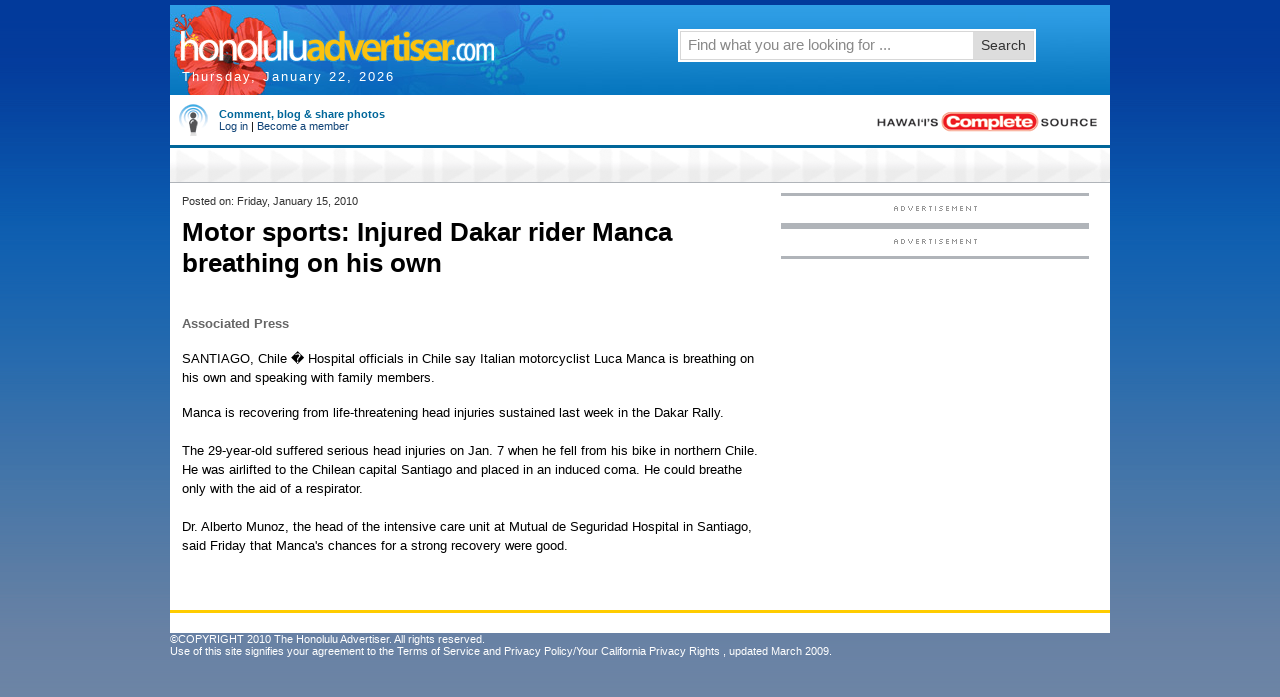

--- FILE ---
content_type: text/html; charset=UTF-8
request_url: https://the.honoluluadvertiser.com/article/2010/Jan/15/br/hawaii100115033.html
body_size: 8375
content:
<!DOCTYPE HTML PUBLIC "-//W3C//DTD HTML 4.01 Transitional//EN""http://www.w3.org/TR/html4/loose.dtd">
<html lang="en">
<head>
<meta name="keywords" content="HonoluluAdvertiser.com,Honolulu,Hawaii,News,local news,headlines,stories,world news" />
<meta name="description" content="Honolulu Hawaii News - HonoluluAdvertiser.com is the home page of Honolulu Hawaii with in depth and updated Honolulu local news. Stay informed with both Honolulu Hawaii news as well as headlines and stories from around the world." />
<meta name="publication_date" content="2010-01-15">
<meta http-equiv="Content-Type" content="text/html; charset=iso-8859-1" />
<meta http-equiv="pragma" content="no-cache"/>
<meta http-equiv="expires" content="0"/>
<meta http-equiv="cache-control" content="no-cache"/>
<meta name="google-site-verification" content="4q24c9GHWBsUO2XmoKiqG4Sa-rEaKs95eMDFwK4iPLU" />
<meta name="verify-v1" content="OeE5pJtr4hzl+tym7AZBQYDUarjokPlbMtert1sP5H8=" />
		<meta name="robots" content="index, follow">
		<meta name="keywords" content="Hawaii, Honolulu, Hawaiian, Hawaii news, Hawaii sports, Hawaii business, Hawaii music, Hawaii politics, entertainment, Hawaii entertainment, travel, vacation, surf, job listings, classified ads, real estate, Maui, Kauai, Big Island, employment, Hawaii jobs, advertiser, schools, education, university of Hawaii, UH">
<SCRIPT LANGUAGE=JavaScript>

//configuration

OAS_url = 'http://oascentral.honoluluadvertiser.com/RealMedia/ads/';
OAS_sitepage = 'www.honoluluadvertiser.com/archives';
OAS_listpos = 'Top,TopRight,Right1';
OAS_query = '';
OAS_target = '_top';

//end of configuration

OAS_version = 10;
OAS_rn = '001234567890'; OAS_rns = '1234567890';
OAS_rn = new String (Math.random()); OAS_rns = OAS_rn.substring (2, 11);
function OAS_NORMAL(pos) {
  document.write('<A HREF="' + OAS_url + 'click_nx.ads/' + OAS_sitepage + '/1' + OAS_rns + '@' + OAS_listpos + '!' + pos + '?' + OAS_query + '" TARGET=' + OAS_target + '>');
  document.write('<IMG SRC="' + OAS_url + 'adstream_nx.ads/' + OAS_sitepage + '/1' + OAS_rns + '@' + OAS_listpos + '!' + pos + '?' + OAS_query + '" BORDER=0></A>');
}

</SCRIPT>
<SCRIPT LANGUAGE=JavaScript1.1>

OAS_version = 11;
if (navigator.userAgent.indexOf('Mozilla/3') != -1 || navigator.userAgent.indexOf('Mozilla/4.0 WebTV') != -1)
  OAS_version = 10;
if (OAS_version >= 11)
  document.write('<SCR' + 'IPT LANGUAGE=JavaScript1.1 SRC="' + OAS_url + 'adstream_mjx.ads/' + OAS_sitepage + '/1' + OAS_rns + '@' + OAS_listpos + '?' + OAS_query + '"><\/SCRIPT>');
</SCRIPT>

<SCRIPT LANGUAGE=JavaScript>

document.write('');
function OAS_AD(pos) {
  if (OAS_version >= 11)
    OAS_RICH(pos);
  else
    OAS_NORMAL(pos);
}

</SCRIPT>
<!-- STYLES FOR PD SEARCH TABS --> 
<style type ="text/css" media="all">
<!--
/***** PLANET DISCOVER *****//** SEARCH **/
body { background: #36C;}
.pd-search { margin:10px 0 0 0; padding:0px; width:455px;}
.pd-search .tabbed-search-form {margin:0;padding:0;}
.pd-search .tabbed-search-form ul {line-height:normal;}
.pd-search .tabbed-search-form .pd-search-text {
float:left;
font-size:14px;
font-weight:700;
line-height:12px;
margin:18px 8px 0 0;
text-align:right;
text-transform:uppercase;
width:110px;
}
.pd-search .tabbed-search-form .pd-search-sections {
margin-left:0;
width:330px;
}
.pd-search .tabbed-search-form .pd-search-sections ul {
font-size:11px;
margin:0;
padding:0;
}
.pd-search .tabbed-search-form .pd-search-sections li {
-moz-background-clip:border;
-moz-background-inline-policy:continuous;
-moz-background-origin:padding;
background:transparent url(carousel_sprite.gif) no-repeat scroll 0 -80px;
float:left;
font-style:normal;
height:20px;
margin-left:3px;
overflow:hidden;
padding:0 0 5px 3px;
text-align:center;
text-decoration:none;
width:auto;
}
.pd-search .tabbed-search-form .pd-search-sections a {
-moz-background-clip:border;
-moz-background-inline-policy:continuous;
-moz-background-origin:padding;
background:transparent url(carousel_sprite.gif) no-repeat scroll right -160px;
cursor:pointer;
display:block;
font-weight:700;
line-height:normal;
padding:3px 4px 3px 3px;
text-align:center;
}
.pd-search .tabbed-search-form .pd-search-sections .pd-search-section-on {
-moz-background-clip:border;
-moz-background-inline-policy:continuous;
-moz-background-origin:padding;
background:transparent url(carousel_sprite.gif) no-repeat scroll 0 -120px;
}
.pd-search .tabbed-search-form .pd-search-sections .pd-search-section-on a {
-moz-background-clip:border;
-moz-background-inline-policy:continuous;
-moz-background-origin:padding;
background:transparent url(carousel_sprite.gif) no-repeat scroll right -200px;
}
.pd-search .tabbed-search-form .pd-search-sections li span {
display:none;
visibility:hidden;
}
.pd-search .tabbed-search-form .pd-search-sections .pd-search-section-on span {
-moz-background-clip:border;
-moz-background-inline-policy:continuous;
-moz-background-origin:padding;
background:transparent url(carousel_sprite.gif) no-repeat scroll 0 -40px;
display:inline-block;
height:11px;
margin:auto auto 2px;
padding:0;
position:relative;
text-align:center;
top:-1px;
visibility:visible;
width:10px;
}
.pd-search .tabbed-search-form .pd-search-sections-more {
border:1px solid;
position:absolute;
width:97px;
z-index:2000;
}
.pd-search .tabbed-search-form .pd-search-sections-more ul {
font-size:11px;
font-weight:700;
margin:0;
padding:0;
}
.pd-search .tabbed-search-form .pd-search-sections-more li {
margin:0;
}
.pd-search .tabbed-search-form .pd-searchMore-droplist, .pd-search .tabbed-search-form .pd-searchMore-droplistOn {
display:block;
overflow:hidden;
width:97px;
}
.pd-search .tabbed-search-form .pd-searchMore-droplist a, .pd-search .tabbed-search-form .pd-searchMore-droplistOn a {
padding:3px 4px 3px 3px;
}
.pd-search .tabbed-search-form .keyword-input {
margin:0 5px 0 0;
width:254px;
}
.pd-search .tabbed-search-form .go-button {
margin:-3px 0 0;
vertical-align:top;
}
.pd-search #search_border, .pd-search #search-options,
.pd-search #search-wrapper,
.pd-search #searchbox,
.pd-search .search_btn {
-x-system-font:none;
border:1px solid #D7D7D7;
font-family:Arial,Verdana,Helvetica,sans-serif;
font-size:12px;
font-size-adjust:none;
font-stretch:normal;
font-style:normal;
font-variant:normal;
font-weight:normal;
line-height:normal;
margin:0;
padding:0;
}
.pd-search .searchbox-shift {
height:33px;
margin-left:70px;
}
.pd-search #search_border {
height:25px;
padding:1px;
}
.pd-search #search-wrapper {
border:2px solid #FFFFFF;
height:29px;
position:relative;
width:354px;
z-index:9;
}
.pd-search .search_btn {
border:0 none;
cursor:pointer;
font-size:14px;
height:27px;
padding:0 0 2px;
position:absolute;
right:1px;
top:1px;
width:60px;
}
.pd-search .search_btn {
background-color:#DDDDDD;
color:#333333;
}

.pd-search #searchbox {
float:left;
padding:0;
width:275px;
}
.pd-search input#searchbox {
font-size:15px;
margin:2px 0 2px 5px;
padding:0;
}
.pd-search #pd-search {
margin:0;
padding:0;
}
.pd-search #tools form.multi-search {
margin-top:10px;
}
.pd-search input#searchbox:focus {
outline-color:-moz-use-text-color;
outline-style:none;
outline-width:0;
}
.pd-search #search-options {
border-color:#ACACAC #D7D7D7 #D7D7D7;
border-style:solid;
border-width:1px;
left:0;
margin:2px 0 0;
padding:0 0 0 7px;
position:absolute;
top:26px;
width:285px;
z-index:999;
}
.pd-search #search-options p {
font-weight:bold;
margin:0;
padding:8px 0 5px 4px;
}
.pd-search #search-options .left {
float:left;
line-height:22px;
padding:0 31px 8px 0;
text-align:left;
width:110px;
}
.pd-search #search-options .left input {
float:none;
height:auto;
padding:0;
width:auto;
}
.pd-search input#searchbox {
font-size:15px;
margin:2px 0 2px 5px;
padding:0;
border-color:#FFFFFF;
color:#898989;
}
.pd-search #search_border, .pd-search #search-options, .pd-search #search-wrapper, .pd-search #searchbox {
background-color:#FFFFFF;
}
-->
</style>
<link href="/cms/css/BasicStyles.css" rel="stylesheet" type="text/css" />

<!-- GD SR Scripts -->
<script language="JavaScript" type="text/javascript">
var Level1NodeDefault="";
var Level2NodeDefault="";
</script>
<!--script type="text/javascript" src="/cms/jscripts/GDSRScripts.js"></script-->
<link href="/cms/css/palette.css" rel="stylesheet" type="text/css" />
<!-- NAVIGATION MENU SCRIPT -->
<script type="text/javascript" src="/cms/jscripts/NavMenu_25.js"></script>
<!-- DATESTRING SCRIPT --> 
<script type="text/javascript" language="JavaScript">
<!--
function honMakeArray() {
  var args = honMakeArray.arguments;
  for (var i = 0; i < args.length; i++) {
    this[i] = args[i];
  }
  this.length = args.length;
}
<!--function honGetDateString(date) {
  var months = new honMakeArray("January", "February", "March", "April", "May", "June", "July", "August", "September", "October", "November", "December");
  var weekdays = new honMakeArray("Sunday", "Monday", "Tuesday", "Wednesday", "Thursday", "Friday", "Saturday");
  return weekdays[date.getDay()] + ", " + months[date.getMonth()] + " " + date.getDate() + ", " + date.getFullYear();
}
var hon_datestring = honGetDateString(new Date());-->
//-->
</script>
<!-- SAFARI CONDITIONS -->
<style type="text/css" media="all">
	<!--
/* Safari<3 */
.leaderboard-container-top { width: 940px;margin: 0 auto !important;}
/*.leaderboard-container-top { height: 110px;margin-bottom: -82px !important;#}*/
@media screen and (-webkit-min-device-pixel-ratio:0) {	/* Safari 3.0 and Opera 9 */
		.leaderboard-container-top {
			width: 940px;
			margin: 0 auto !important;
			text-align: center;
			}
	}
/* Safari<3 */
table#tablesectionlabel, div#content-container table.horizontalrule {float:left;}
-->
</style>



<link href="/cms/css/go4-local.css" rel="stylesheet" type="text/css">
<!-- temp to include more than just base local.css -->
<link href="/cms/css/GO4Styles-min.css" rel="stylesheet" type="text/css" />
<!--[if IE 7]>
<link href="/cms/css/IEStyles.css" rel="stylesheet" type="text/css" />
<![endif]-->
<!--[if IE 6]>
<style type="text/css" media="all">
table#tablesectionlabel, div#content-container table.horizontalrule {float:none;}
.go4-skin .leaderboard-container-top {height: 90px;}
</style>
<![endif]-->
<!-- Google Tag Manager -->
<script>(function(w,d,s,l,i){w[l]=w[l]||[];w[l].push({'gtm.start':
new Date().getTime(),event:'gtm.js'});var f=d.getElementsByTagName(s)[0],
j=d.createElement(s),dl=l!='dataLayer'?'&l='+l:'';j.async=true;j.src=
'https://www.googletagmanager.com/gtm.js?id='+i+dl;f.parentNode.insertBefore(j,f);
})(window,document,'script','dataLayer','GTM-TZ25J8K');</script>
<!-- End Google Tag Manager -->
</head>
<body class="go4-skin" onLoad="gsl.initialSetup();">
<!-- Google Tag Manager (noscript) -->
<noscript><iframe src="https://www.googletagmanager.com/ns.html?id=GTM-TZ25J8K"
height="0" width="0" style="display:none;visibility:hidden"></iframe></noscript>
<!-- End Google Tag Manager (noscript) -->
<div class="go4-custom">
<!--begin main content-->
<div id="main-container">
<!-- TOP LEADERBOARD -->
<!------ OAS AD 'Top' begin ------>
<SCRIPT LANGUAGE=JavaScript>
<!--
OAS_AD('Top');
//-->
</SCRIPT>
<!------ OAS AD 'Top Right' end ------>

<!--header-->
<div id="header-container">
<!--[if IE]>
<style type="text/css" media="screen">
	div#headermast table#headermast-main tr td div#masthead h1 a img {
		margin-top: -12px;
	}
	.leaderboard-container-top {
		height: 110px;
		margin-bottom: -42px !important;
		padding-bottom: 30px !important;
	}
</style>
<![endif]-->

<!-- DATESTRING SCRIPT --> 
<script language="JavaScript" type="text/javascript">
<!--
function honMakeArray() {
  var args = honMakeArray.arguments;
  for (var i = 0; i < args.length; i++) {
    this[i] = args[i];
  }
  this.length = args.length;
}
function honGetDateString(date) {
  var months = new honMakeArray("January", "February", "March", "April", "May", "June", "July", "August", "September", "October", "November", "December");
  var weekdays = new honMakeArray("Sunday", "Monday", "Tuesday", "Wednesday", "Thursday", "Friday", "Saturday");
  return weekdays[date.getDay()] + ", " + months[date.getMonth()] + " " + date.getDate() + ", " + date.getFullYear();
}
var hon_datestring = honGetDateString(new Date());
//-->
</script>

<div id="header-partners">
<ul class="left">
		<li>Customer Service: </li>
		<li><a href="http://www.honoluluadvertiser.com/subscribe" rel="nofollow" class="header-partners">Subscribe</a> |</li>
		<li><a href="http://www.honoluluadvertiser.com/section/contactus" rel="nofollow" class="header-partners">Contact Us</a> |</li>
		<li><a href="http://www.honoluluadvertiser.com/section/advertisingpage" rel="nofollow" class="header-partners">Advertising</a></li>
	</ul>
    <ul class="right">
<li> Find it fast: </li>
		<li><a href="http://www.honoluluadvertiser.com/section/sitemapHTML" rel="nofollow">Site Map</a> |</li>
		<li><a href="http://search.honoluluadvertiser.com/sp?aff=1170&amp;skin=100" rel="nofollow">Coupons</a> |</li>
		<li><a href="http://circularcentral.shoplocal.com/honoluluadvertiser/default.aspx?citystatezip=honolulu+hi" rel="nofollow">Weekly Deals</a> |</li>
		<li><a href="http://honoluluadvertiser.gannettonline.com/careerbuilder/index.html" rel="nofollow">Jobs</a> |</li>
		<li><a href="http://www.honoluluadvertiser.com/cars" rel="nofollow">Cars</a> |</li>
		<li><a href="http://www.honoluluadvertiser.com/realestate" rel="nofollow">Real Estate</a> |</li>
		<li><a href="http://www.honoluluadvertiser.com/apartments" rel="nofollow">Apartments</a> |</li>
		<li><a href="http://www.eharmony.com/singles/servlet/registration?cmd=registration-profile-opt&cid=1041&aid=3310" rel="nofollow">Dating</a> |</li>
		<li><a href="http://www.honoluluadvertiser.com/classifieds" rel="nofollow">Buy & Sell</a></li>
	</ul>
<div class="clear"></div></div>		
<div id="header-date">
<script type="text/javascript" language="javascript">
<!--
        document.write(hon_datestring);
    //-->
</script>
</div>
<div class="vertMinus30">&nbsp;</div>
<div id="headermast">
<table id="headermast-main" cellspacing="0">
<tr><td><div id="masthead">
<h1><a href="/"><img src="/cms/graphics/mastlogoV2.gif" alt="honoluluadvertiser.com"></a></h1>
</div>
</td><td>
<!--SITE SEARCH WIDGET-->
<div class="pd-search">
<div class="searchbox-shift">
<script type="text/javascript">
var search_default = "Find what you are looking for ...";
var timer = null;
function showOptions() {
	var search_options = document.getElementById("search-options");
	search_options.style.display = "";
}
function HideAllSearchOptions() {
	var search_options = document.getElementById("search-options");
	search_options.style.display = "none";
}
function submitFormAction() {
	var keywords = document.getElementById("searchbox").value;
	var search_form = document.getElementById("pd-header-search");
	var checked_option = "";
	for(var i = 0; i < search_form.searchoption.length; i++) {
		if(search_form.searchoption[i].checked) {
			checked_option = search_form.searchoption[i].value;
		}
	}
	var new_url = "";
	if(checked_option === "OPTION1") new_url = "http://search.honoluluadvertiser.com/sp?aff=1100&skin=&keywords=";
	else if(checked_option === "OPTION2") new_url = "http://pqasb.pqarchiver.com/honoluluadvertiser/results.html?st=basic&QryTxt=";
	else if(checked_option === "OPTION3") new_url = "http://search.honoluluadvertiser.com/sp?skin=&aff=1180&keywords=";
	else if(checked_option === "OPTION4") new_url = "http://search.honoluluadvertiser.com/sp?skin=&aff=1109&keywords=";
	new_url = new_url + "" + keywords;
	window.location.href = new_url;
	return false;
}		
</script>
<form method="get" id="pd-header-search" class="multi-search" onSubmit="return submitFormAction()" action=" ">
<div id="search-wrapper" class="clear">
<div id="search_border">
<input id="searchbox" type="text" size="34" maxlength="34" value="Find what you are looking for ..." onFocus="if(this.value===search_default) this.value=''; showOptions();" onBlur="if(this.value=='') this.value=search_default;timer=setTimeout('HideAllSearchOptions()',1500);" onKeyDown="showOptions();"/>
<button class="search_btn" type="submit"> Search</button>
		</div>
		<div id="search-options" style="display:none;" onMouseOver="clearTimeout(timer);" onMouseOut="timer=setTimeout('HideAllSearchOptions()',1500);">

			<p>Search in</p>
			<div class="left">
				<input class="submit" name="searchoption" type="radio" value="OPTION1" checked/>&nbsp;&nbsp;News<br/>
				<input class="submit" name="searchoption" type="radio" value="OPTION2" />&nbsp;&nbsp;Archives
	     	</div>
	   		<div class="left">
				<input class="submit" name="searchoption" type="radio" value="OPTION3" />&nbsp;&nbsp;Local Deals<br/>
				<input class="submit" name="searchoption" type="radio" value="OPTION4" />&nbsp;&nbsp;Yellow Pages
		    </div>       
		</div>

	</div>
</form>
</div> <!--end of searchbox-->
</div></div></td><td>
<div id="search-sponsor">
<h5>Sponsored by:</h5>
<!------ OAS AD 'Top' begin ------>
<SCRIPT LANGUAGE=JavaScript>
<!--
OAS_AD('TopRight');
//-->
</SCRIPT>
<!------ OAS AD 'Top Right' end ------></div>
 </td> </tr></table>
<!-- end #headermast -->
<div class="clear"></div>
</div>
<div id="navigation-container" class="navigation-container">
<div id="NavigationMenuLevel1Div" class="navigation-menu-level1" style="display:none"></div>
<div id="NavigationMenuLevel2Div" class="navigation-menu-level2" style="display:none"></div>
<div id="NavigationMenuLevel3Div" class="navigation-menu-level3" style="display:none"></div>
<div id="NavigationMenuLevel4Div" class="navigation-menu-level4" style="display:none"></div>
</div>
<script language="JavaScript" type="text/javascript">
	initNavigation();
</script>

<!-- end #header-container -->
</div>
<div id="content-container">
<!-- LOGIN BOX and BRANDING -->
<div id="branding-container">
<table width="940">
	<tbody><tr>
		<td>
			<!--registration login-->
<!-- start remove on turnover -->
<div style="padding: 0 0 0px 5px; width: 500px; font-size: 11px;"> 
<table border="0" cellpadding="0" cellspacing="0">  
<tbody>
<tr><td style="padding-right: 10px;" align="center">      
<img src="/graphics/avatar.gif" border="0" height="32">    
</td>    
<td align="left"><h3 style="padding: 0;">Comment, blog &amp; share photos</h3>
<a href="/apps/pbcs.dll/section?Category=PLUCK_SIGNIN">Log in</a> <span>|</span>      <a href="/apps/pbcs.dll/section?Category=PLUCK_REGISTER">Become a member</a>    </td>  </tr>  </tbody></table></div> 
</td>
<td><div style="float:right;margin: 14px 10px 10px 10px;"><img src="/go4wrapper/graphics/branding.gif" alt="The Honolulu Advertiser" /></div>
</td></tr></table></div>
<!-- end remove login on turnover -->
<div id="IE6Error" style="display:none;">
  <ul>
    <li>Your browser's security settings are preventing some features from appearing. <a href="/current/help/IE6SecuritySettings">See instructions for fixing the problem.</a></li>
  </ul>
</div>

<table width="940" cellspacing="0" id="tablesectionlabel">
<tr>
<td width="940" background="/cms/graphics/bg_sectiontitle.gif">
<div class="section-label">
<!-- ###COBRANDER CONTENT STARTS [NOTE: WIDTH IS 940px] -->  
<!-- INSERT TITLE HERE :: START --> 

		<title>Motor sports: Injured Dakar rider Manca breathing on his own | The Honolulu Advertiser | Hawaii's Newspaper</title>

</div>
</td></tr></table>
<!-- end section label table -->
<!-- INSERT TITLE HERE :: END --> 
<table width="940" cellspacing="0" class="horizontalrule">
<tr> <td width="601"><table width="100%">
<tr><td><div class="padding">
<!-- START ARCHIVE HTML -->
<div class="hon_article_top">
<script language="javascript" type="text/javascript"> 
										function NewWindow(height,width,url) 
										{window.open(url,"ShowProdWindow","menubars=0,scrollbars=1,resizable=1,height="+height+",width="+width); 
										} 
</script> 
</div>
<div class="article-bodytext">
<font face="Trebuchet MS, Verdana" color="#000000" size="-1" class="subHeadline">Posted on: Friday, January 15, 2010</font><!-- HEADING, BEDOOGIES AND BYLINE --><p>


<font face="Times New Roman, Times, serif" size="+2" color="#000000" class="storyHeadline"><!--headline-->Motor sports: Injured Dakar rider Manca breathing on his own<!--endheadline--></font>
</p><!-- LIST NON-EMBEDDED ASSETS AT THE TOP --><!-- STORY CHAT ANCHOR LINK --><p><font face="Trebuchet MS, Verdana" size="-2" color="#333333" class="credit">	<br>
<font size=2>Associated Press</font><br>
</font></p><table width="1" border="0" cellspacing="0" cellpadding="0" align="right"><!-- MAIN PHOTO -->


	
	<!-- MAIN PHOTO -->
	
	
	<!-- MAIN FACT BOX-->
	



<!-- TOPIX RELATED ARTICLES -->

<!-- SOURCE CALL TO SET JAVASCRIPT VARIABLES -->
<!-- Get Related Links from Topix -->


<script language="JavaScript">
<!--
// preset the variables to keep from getting js errors if the get content fails
var topixcats = [ ];
var topixcrawled  = 0;

// Retrive js variables from topix
var topixcats = [

];
var topixcrawled = 0;

//-->
</script>

<style type="text/css">
<!--
.topix {font-family: "Trebuchet MS", Verdana; font-size: 8pt; font-weight: normal; color: #333333; text-decoration: none}
.topixLink {font-family: "Trebuchet MS", Verdana; font-size: 8pt; font-weight: normal; color: #990000; text-decoration: underline}
.topixLink:hover {font-family: "Trebuchet MS", Verdana; font-size: 8pt; font-weight: normal; color: #003366; text-decoration: underline}
-->
</style>

<script language="JavaScript">
<!--
var topixID=7016;
if ( topixcats.length > 0 )
{
  document.write('<tr><td></td><td>');
  document.write('<table border="0" cellpadding="4" cellspacing="0" width="100%" bgcolor="#f0e8d9" class="subHeadline">');
  document.write('<tr><td colspan="2"><p><span class="subHeadline"><b>RELATED NEWS FROM THE WEB</b></p></td></tr>');
  document.write('<tr><td colspan="2"><p>Latest headlines by topic:</p>');
  document.write('<tr><td colspan="2">');
  for( i = 0; i < topixcats.length; i++ )
  {
    document.write('&#149;&nbsp;<a href="http://www.topix.net/' + topixcats[i].node + '/?p=' + topixID +'&s=PB&co=1" class="headlineLinkBold" target="_blank">' + topixcats[i].name + '</a><br>');
  }
  document.write('</span></td></tr>');
  document.write('<tr><td colspan="2"><span class="topix"><p>Powered by <a href="http://www.topix.net/" class="topixLink" target="_blank">Topix.net</a></p></span></td></tr>');
  document.write('</td></tr>');
  document.write('</table>');
  document.write('</td></tr>');
  document.write('<tr height="10"><td><img src="http://the.honoluluadvertiser.com/inc/pix/transparent.gif" alt="spacer" height="10" width="10" border="0"></td><td width="188"><img src="http://the.honoluluadvertiser.com/inc/pix/transparent.gif" alt="spacer" height="10" width="188" border="0"></td></tr>');
}
//-->
</script><tr><td></td><td><!-- TOPJOBS CAN GO HERE --></td></tr></table><font face="Times New Roman, Times, serif" size="-1" color="#000000" class="storyText">
	<p>SANTIAGO, Chile � Hospital officials in Chile say Italian motorcyclist Luca Manca is breathing on his own and speaking with family members.</p>
	</font><font face="Times New Roman, Times, serif" size="-1" color="#000000" class="storyText">
	<p>Manca is recovering from life-threatening head injuries sustained last week in the Dakar Rally.<br><br>The 29-year-old suffered serious head injuries on Jan. 7 when he fell from his bike in northern Chile. He was airlifted to the Chilean capital Santiago and placed in an induced coma. He could breathe only with the aid of a respirator.<br><br>Dr. Alberto Munoz, the head of the intensive care unit at Mutual de Seguridad Hospital in Santiago, said Friday that Manca's chances for a strong recovery were good.</p>
	</font><!-- SHIRTTAIL -->


<!-- TAGLINE -->
<!--<br>
<font size=2>Associated Press</font><br>
--><!-- Footnote --><!-- LIST NON-EMBEDDED ASSETS AT THE BOTTOM -->

<!-- PBCSURL http://www.honoluluadvertiser.com/apps/pbcs.dll/article?AID=/20100115/BREAKING02/100115033/-1/ARCHIVE_BREAKING PBCSURL -->

<!-- COUNTER -->
<script type="text/javascript" language="JavaScript" src="http://the.honoluluadvertiser.com/cgi-bin/counter/counter.pl?AID=2010100115033&category=BREAKING02&title=


<font face="Times New Roman, Times, serif" size="+2" color="#000000" class="storyHeadline"><!--headline-->Motor sports: Injured Dakar rider Manca breathing on his own<!--endheadline--></font>
&URL=http%3A%2F%2Fwww.honoluluadvertiser.com%2Fapps%2Fpbcs.dll%2Farticle%3FAID%3D%2F20100115%2FBREAKING02%2F100115033%2F-1%2FARCHIVE_BREAKING"></script><!-- STORY CHAT COMMENT THREAD ON ARTICLE PAGE -->

<style type="text/css">
	.topix_commentLink a  { font-family: "Trebuchet MS", Verdana !important; font-size: 9pt !important; font-weight: bold !important; color: #990000 !important; }
	.topix_commentLink a:hover  { font-family: "Trebuchet MS", Verdana !important; font-size: 9pt !important; font-weight: bold !important; color: #003366 !important; }
	.topix_postform  { padding: 4px !important; }
	.topix_postform .headerText  { font-family: "Trebuchet MS", Verdana !important; font-size: 8pt !important; font-weight: normal !important; color: #333333 !important; }
	.topix_postform .fieldHeader  { font-family: "Trebuchet MS", Verdana !important; font-size: 9pt !important; font-weight: bold !important; }
	.topix_postform .fieldHeader .explanatorytext  { font-size: 1px !important; font-weight: normal !important; color: #ffffff !important; visibility: hidden !important; }
	.topix_postform .fieldContent  { font-family: "Trebuchet MS", Verdana !important; font-size: 9pt !important; }
	.topix_postform .fieldContent a:hover  { color: #003366 !important; }
	.topix_postform .captchaText  { display: block !important; width: 130px !important; font-family: "Trebuchet MS", Verdana !important; font-size: 8pt !important; font-weight: normal !important; color: #333333 !important; }
	.topix_postform .disclaimerText  { display: block !important; margin-bottom: -75px !important; padding-bottom: -75px !important; visibility: hidden !important; }
</style>

</div>
<!-- END ARCHIVE HTML --></div>
</td></tr><tr><td><div class="padding"></div></td></tr></table></td>


<td width="1" class="hon_article_verticalrule"></td>

<td width="338">
			<div class="article-sidebar">
				<div class="hon_article_right">
					<div class="articleflex-container">
						<div class="articleflex">
							<img src="/cms/graphics/adlabel_horz.gif" alt="Advertisement" /><br />
						<!------ OAS AD 'Right1' begin ------>
<SCRIPT LANGUAGE=JavaScript>
<!--
OAS_AD('Right1');
//-->
</SCRIPT>
<!------ OAS AD 'Top Right' end ------>
						</div>
					</div>
					<div class="articleflex-container">
						<div class="articleflex">
							<img src="/cms/graphics/adlabel_horz.gif" alt="Advertisement" /><br />
							<script type="text/javascript"><!--
google_ad_client = "ca-pub-9695435974299667";
/* Honolulu Advertiser Archives Box */
google_ad_slot = "8524442680";
google_ad_width = 300;
google_ad_height = 250;
//-->
</script>
<script type="text/javascript"
src="http://pagead2.googlesyndication.com/pagead/show_ads.js">
</script>
						</div>
					</div>
				</div>
			</div>
		</td>
	</tr>
</table>

 
<div class="clear"></div>
<!-- end #content-container-->
</div>
<div id="footer-container">
<div id="footer-container">
<div class="leaderboard-container">
<div class="leaderboard">
<script type="text/javascript"><!--
google_ad_client = "ca-pub-9695435974299667";
/* Honolulu Advertiser Archive ldr */
google_ad_slot = "7607119037";
google_ad_width = 728;
google_ad_height = 90;
//-->
</script>
<script type="text/javascript"
src="http://pagead2.googlesyndication.com/pagead/show_ads.js">
</script></div></div>
<div id="partner-links">
<ul><li>National Partners: </li>
		<li><a href="http://www.honoluluadvertiser.com/apartments">Apartments.com</a></li>
		<li><a href="http://www.honoluluadvertiser.com/cars">Cars.com</a></li>
		<li><a href="http://honoluluadvertiser.gannettonline.com/careerbuilder/index.html">CareerBuilder.com</a></li>
		<li><a href="http://www.honoluluadvertiser.com/realestate">Homefinder.com</a></li>
		<li><a href="http://www.shoplocal.com/honoluluadvertiser/browsenewspaperads.aspx">ShopLocal.com</a></li>
		<li><a href="http://honolulu.metromix.com">Metromix.com</a></li>
		<li><a href="http://www.eharmony.com/singles/servlet/registration?cmd=registration-profile-opt&amp;cid=1041&amp;aid=3310">eHarmony.com</a></li>
		<li><a href="http://www.4info.net" rel="nofollow">4info</a></li>
		<li><a href="http://www.usaweekend.com">USA Weekend</a></li>
</ul>
<ul>
		<li>Local partners: </li>
		<li><a href="http://www.101thingstodo.com/promo.php" rel="nofollow">101 Things to Do</a></li>
		<li><a href="http://www.aroundhawaii.com" rel="nofollow">Around Hawaii</a></li>
		<li><a href="http://www.hawaii.com" rel="nofollow">Hawaii.com</a></li>
		<li><a href="http://www.hawaiistream.com" rel="nofollow">Hawaii Stream</a></li>
		<!--<li><a href="http://pqasb.pqarchiver.com/honoluluadvertiser/advancedsearch.html" rel="nofollow">Archives</a></li>-->
		<li><a href="http://www.hawaiinewsnow.com" rel="nofollow" target="new">HawaiiNewsNow</a></li>
		<li><a href="http://www.hawaiian105.com" rel="nofollow" target="new">Hawaiian105.com</a></li>
		<li><a href="http://www.hawaii.com/store/product/hawaiicom-magazine" rel="nofollow" target="new">Hawaii.com Magazine</a></li>
		<li><a href="http://www.hawaii.com/store" rel="nofollow" target="new">Hawaii.com Store</a></li>
</ul>


</div>

<!--FOOTER NAVIGATION LINKS: DO NOT REMOVE BEGIN -->
<div id="seo-links">
<ul><li><a href="http://www.honoluluadvertiser.com">Home</a> | </li><li><a href="http://www.honoluluadvertiser.com/section/localnewsfront">Local news</a> | </li><li><a href="http://www.honoluluadvertiser.com/section/sportsfront">Sports</a> | </li><li><a href="http://www.honoluluadvertiser.com/section/businessfront">Business</a> | </li><li><a href="http://www.honoluluadvertiser.com/section/neighborhoodsfront">My Advertiser</a> | </li><li><a href="http://www.honoluluadvertiser.com/section/islandlifefront">Island Life</a> | </li><li><a href="http://www.honoluluadvertiser.com/section/entertainmentfront">TGIF</a> | </li><li><a href="http://www.honoluluadvertiser.com/section/opinionfront">Opinion</a> | </li><li><a href="http://www.honoluluadvertiser.com/section/multimedia">Multimedia</a> | </li><li><a href="http://www.honoluluadvertiser.com/blogs">Blogs/Forums</a> | </li><li><a href="http://class2.honadv.com/classifieds">Classifieds</a> | </li><li><a href="http://www.honoluluadvertiser.com/section/customerservicefront">Help</a> | </li><li><a href="/section/sitemapHTML">Site Map</a></li></ul></div>
<!--FOOTER NAVIGATION LINKS: DO NOT REMOVE END -->

<div id="legal">
	<ul>
		<li><a href="http://www.honoluluadvertiser.com/section/TERMS" rel="nofollow">Terms of service</a> |</li>
		<li><a href="http://www.honoluluadvertiser.com/section/PRIVACY" rel="nofollow">Privacy policy</a> |</li>
		<li><a href="http://www.honoluluadvertiser.com/section/contactus" rel="nofollow">Contact us</a> |</li>
		<li><a href="http://the.honoluluadvertiser.com/current/help/about" rel="nofollow">About us</a> |</li>
		<li><a href="http://www.careerbuilder.com/Jobs/Company/C8G45P72YLQS84DWNWK/The-Honolulu-Advertiser-Honolulu-HI/?lr=cbga_hna" rel="nofollow">Work for us</a> |</li>
		<li><a href="http://www.gannettfoundation.org" rel="nofollow" target="new">Gannett Foundation</a> |</li>
		<li><a href="http://www.honoluluadvertiser.com/subscribe" rel="nofollow">Subscribe</a></li>
	</ul>
&copy;COPYRIGHT 2010 The Honolulu Advertiser. All rights reserved.<br>
</div>
<div id="gannettlegal"><p>Use of this site signifies your agreement to the <a href="http://www.honoluluadvertiser.com/tos">Terms of Service</a> and <a href="http://www.honoluluadvertiser.com/privacy">Privacy Policy/Your California Privacy Rights</a> , updated March 2009.</p></div>
<!-- end #footer-container -->
</div><!-- end #footer-container -->
</div>
<div class="clear"></div>
<!-- end #main-container-->
</div>

</div>


</body>
</html> 
